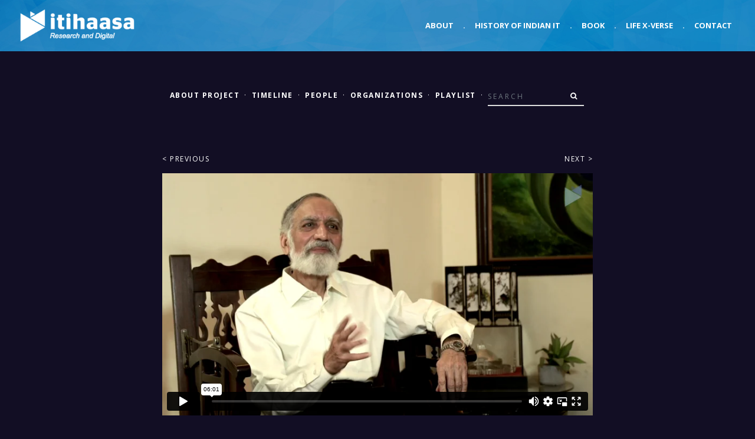

--- FILE ---
content_type: text/html; charset=UTF-8
request_url: https://itihaasa.com/describe/sartefact/001_001_0344?term=NASSCOM
body_size: 3609
content:
<!DOCTYPE html>
<html lang="en">
<head>
    <!-- Google Analytics
    –––––––––––––––––––––––––––––––––––––––––––––––––– -->
    <!-- Global site tag (gtag.js) - Google Analytics -->
    <script async src="https://www.googletagmanager.com/gtag/js?id=UA-132691921-1"></script>
    <script>
      window.dataLayer = window.dataLayer || [];
      function gtag(){dataLayer.push(arguments);}
      gtag('js', new Date());

      gtag('config', 'UA-132691921-1');
    </script>

    <!-- Basic Page Needs
    –––––––––––––––––––––––––––––––––––––––––––––––––– -->
    <meta charset="utf-8">
    <title>Itihaasa</title>
    <meta name="description" content="">
    <meta name="author" content="">

    <!-- Mobile Specific Metas
    –––––––––––––––––––––––––––––––––––––––––––––––––– -->
    <meta name="viewport" content="width=device-width, initial-scale=1">

    <!-- FONT
    –––––––––––––––––––––––––––––––––––––––––––––––––– -->
    <link rel="stylesheet" id="royal_enqueue_Lato-css" href="https://fonts.googleapis.com/css?family=Lato%3A100%2C200%2C300%2C400%2C500%2C600%2C700%2C800%2C900&amp;ver=1.0.0" type="text/css" media="all">
    <link href="https://fonts.googleapis.com/css?family=Open+Sans:300,400italic,400,600,700" rel="stylesheet" type="text/css">
    <link href="https://fonts.googleapis.com/css?family=Raleway:100,400,300,600" rel="stylesheet" type="text/css">

 
    <!-- CSS
    –––––––––––––––––––––––––––––––––––––––––––––––––– -->
    <link rel="stylesheet" href="https://itihaasa.com/public/css/normalize.css">

    <!-- <link rel="stylesheet" href="css/skeleton.css"> -->

    <!-- Bootstrap core CSS -->
    <link rel="stylesheet" href="https://stackpath.bootstrapcdn.com/bootstrap/4.5.2/css/bootstrap.min.css" integrity="sha384-JcKb8q3iqJ61gNV9KGb8thSsNjpSL0n8PARn9HuZOnIxN0hoP+VmmDGMN5t9UJ0Z" crossorigin="anonymous">

    <!-- CSS
    –––––––––––––––––––––––––––––––––––––––––––––––––– -->
    <link rel="stylesheet" href="https://maxcdn.bootstrapcdn.com/font-awesome/4.7.0/css/font-awesome.min.css">
    <!-- Custom styles for this template -->
    <link href="https://itihaasa.com/public/css/style.css?v=1.2" rel="stylesheet">
    <link href="https://itihaasa.com/public/css/navbar.css" rel="stylesheet">
    <link href="https://itihaasa.com/public/css/carousel.css?v=1.3" rel="stylesheet">

    <!-- <link rel="stylesheet" href="https://itihaasa.com/public/css/navbar.css"> -->
    <link rel="stylesheet" href="https://itihaasa.com/public/css/page.css?v=1.3">
    <link rel="stylesheet" href="https://itihaasa.com/public/css/archive.css">
    <link rel="stylesheet" href="https://itihaasa.com/public/css/general.css">
    <link rel="stylesheet" href="https://itihaasa.com/public/css/flat.css">
    <link rel="stylesheet" href="https://itihaasa.com/public/css/form.css">
    <link rel="stylesheet" href="https://itihaasa.com/public/css/aux.css">
    <link rel="stylesheet" href="https://itihaasa.com/public/css/social.css">
    <link rel="stylesheet" href="https://itihaasa.com/public/css/viewer.css">
    <script type="text/javascript">var base_url = "https://itihaasa.com/";</script>

    <script src="https://ajax.googleapis.com/ajax/libs/jquery/3.5.1/jquery.min.js"></script>
    <script src="https://cdn.jsdelivr.net/npm/popper.js@1.16.1/dist/umd/popper.min.js" integrity="sha384-9/reFTGAW83EW2RDu2S0VKaIzap3H66lZH81PoYlFhbGU+6BZp6G7niu735Sk7lN" crossorigin="anonymous"></script>
    <script src="https://stackpath.bootstrapcdn.com/bootstrap/4.5.2/js/bootstrap.min.js" integrity="sha384-B4gt1jrGC7Jh4AgTPSdUtOBvfO8shuf57BaghqFfPlYxofvL8/KUEfYiJOMMV+rV" crossorigin="anonymous"></script>
    <script src="https://cdnjs.cloudflare.com/ajax/libs/masonry/3.1.5/masonry.pkgd.min.js" async></script>
    <script type="text/javascript" src="https://itihaasa.com/public/js/imagesloaded.pkgd.min.js"></script>    
    <script type="text/javascript" src="https://itihaasa.com/public/js/common.js" async></script>
    <!-- Favicon
    –––––––––––––––––––––––––––––––––––––––––––––––––– -->
    <link rel="icon" type="image/png" href="https://itihaasa.com/public/images/favicon.png?v=1.1">
</head>
<body>
    <!-- Navigation
    –––––––––––––––––––––––––––––––––––––––––––––––––– -->
    <header>
        <nav class="navbar navbar-expand-md fixed-top">
            <div class="container-fluid">  
                <a class="navbar-brand" href="https://itihaasa.com/"><img class="img-fluid" src="https://itihaasa.com/public//images/itihaasa-digital.png" alt="itihaasa logo" /></a>
                <button class="custom-toggler navbar-toggler" type="button" data-toggle="collapse" data-target="#navbarCollapse" aria-controls="navbarCollapse" aria-expanded="false" aria-label="Toggle navigation">
                    <span class="navbar-toggler-icon"></span>
                </button>
                <div class="collapse navbar-collapse" id="navbarCollapse">
                    <ul class="navbar-nav ml-auto">
                        <li class="nav-item active">
                            <a class="nav-link" href="https://itihaasa.com/">About</a>
                        </li>
                        <li class="nav-item d-none d-md-block">
                            <a class="nav-link" href="#">.</a>
                        </li>
                        <li class="nav-item">
                            <a class="nav-link" href="https://itihaasa.com/History">History of Indian IT</a>
                        </li>                        
                        <li class="nav-item d-none d-md-block">
                            <a class="nav-link" href="#">.</a>
                        </li>
                        <li class="nav-item">
                            <a class="nav-link" href="https://itihaasa.com/Book">Book</a>
                        </li>                        
                        <li class="nav-item d-none d-md-block">
                            <a class="nav-link" href="#">.</a>
                        </li>                        
                        <li class="nav-item">
                            <a class="nav-link" href="https://itihaasa.com/Life_X-verse">Life X-verse</a>
                        </li>                        
                        <li class="nav-item d-none d-md-block">
                            <a class="nav-link" href="#">.</a>
                        </li>
                        <li class="nav-item">
                            <a class="nav-link" href="mailto:info@itihaasa.com">Contact</a>
                        </li>
                    </ul>
                </div>
            </div>
        </nav>
    </header>
    <!-- End Navigation
    –––––––––––––––––––––––––––––––––––––––––––––––––– -->
<style>
    body{
        background-color: #120E24;
    }
</style>

<div class="container">
    <div class="row first-row">
        <!-- Column 1 -->
        <div class="col-md-12 text-center">
            <ul class="sub-nav nav justify-content-center mb-4">
                <li class="nav-item inline-list"><a href="https://itihaasa.com/History"><strong>About Project</strong></a></li>
                <li class="text-white"><a>·</a></li>
                <li class="nav-item"><a href="https://itihaasa.com/listing/timeline"><strong>Timeline</strong></a></li>
                <li class="text-white"><a>·</a></li>
                <li class="nav-item"><a href="https://itihaasa.com/listing/people"><strong>People</strong></a></li>
                <li class="text-white"><a>·</a></li>
                <li class="nav-item"><a href="https://itihaasa.com/listing/organizations"><strong>Organizations</strong></a></li>
                <li class="text-white"><a>·</a></li>
                <li class="nav-item"><a href="https://itihaasa.com/listing/playlist"><strong>Playlist</strong></a></li>
                <li class="text-white"><a>·</a></li>
                <li class="nav-item" id="searchForm">
                    <form class="form-inline navbar-form" role="search" action="https://itihaasa.com/search/field/" method="get">
                        <div class="input-group add-on">
                            <input type="text" class="form-control" placeholder="Search" name="term" id="term">
                            <input type="hidden" class="form-control" placeholder="FromSearchForm" name="sf" id="sf" value="1">
                            <div class="input-group-btn input-group-append">
                                <button class="btn btn-default" type="submit"><i class="fa fa-search"></i></button>
                            </div>
                        </div>
                    </form>
				</li>           
            </ul>
        </div>
    </div>
</div>


<script>
$(document).ready(function(){

    var bgColor = $('.albumTitle').css('background-color');
    var fgColor = $('.albumTitle span').css('color');

    $('.albumTitle span').css('color', bgColor);
    $('.albumTitle').css('background-color', fgColor);

    // Triggering a click event on page which has to be opened
    $('.toc a').on('click', function(e){

        var imageID = $(this).attr('data-href');
        $('#' + imageID).trigger('click');
    });
});
</script>

<div class="container" style="background-color: #120E24;">
    <div class="row gap-above-med justify-content-around" id="relatedposts">
        <div class="col-sm-12 col-md-10 col-lg-8">
            <ul class="pager">
                 
                <li class="previous"><a href="https://itihaasa.com/describe/sartefact/001_001_0648?term=NASSCOM">&lt; Previous</a></li>
                                 
                <li class="next"><a href="https://itihaasa.com/describe/sartefact/001_001_1151?term=NASSCOM">Next &gt;</a></li>
                            </ul>
            <div id="viewletterimages" class="letter_thumbnails">
                <div class="embed-responsive embed-responsive-16by9"><iframe src="https://player.vimeo.com/video/156940016" class="w-100 artvideoheight" frameborder="0" allow="autoplay; fullscreen" allowfullscreen></iframe></div>            </div>
        </div>            
        <div class="col-sm-12 col-md-10 col-lg-8 mt-4">
            <div class="image-desc-full">
                <!-- <div class="albumTitle Multimedia File"><span class="head">Multimedia File</span></div> -->
                <ul class="list-unstyled">
                <li><span class="talktitle">NASSCOM's Skill Development Programs</span><br /><span class="interviewee">Kiran Karnik</span></li><li><span class="peoplekey">people</span><br /><span class="image-desc-meta"></span></li><li><span class="placeskey">places</span><br /><span class="image-desc-meta"> <span class="ovalshape"><a href="https://itihaasa.com/search/field/?term=Israel">Israel</a></span> <span class="ovalshape"><a href="https://itihaasa.com/search/field/?term=Korea">Korea</a></span> <span class="ovalshape"><a href="https://itihaasa.com/search/field/?term=USA">USA</a></span></span></li><li><span class="orgkey">organisations</span><br /><span class="image-desc-meta"> <span class="ovalshape"><a href="https://itihaasa.com/search/field/?term=Government+of+India">Government of India</a></span> <span class="ovalshape"><a href="https://itihaasa.com/search/field/?term=NASSCOM">NASSCOM</a></span> <span class="ovalshape"><a href="https://itihaasa.com/search/field/?term=National+Association+of+Software+and+Services+Companies">National Association of Software and Services Companies</a></span> <span class="ovalshape"><a href="https://itihaasa.com/search/field/?term=UGC">UGC</a></span> <span class="ovalshape"><a href="https://itihaasa.com/search/field/?term=University+Grants+Commission">University Grants Commission</a></span></span></li><li><span class="yearkey">year:</span><br /><span class="image-desc-meta"> <span class="ovalshape"><a href="https://itihaasa.com/listing%2Fartefacts%2FMultimedia+File%3FreferenceYear%3D2005">2005</a></span> <span class="ovalshape"><a href="https://itihaasa.com/listing%2Fartefacts%2FMultimedia+File%3FreferenceYear%3D2006">2006</a></span> <span class="ovalshape"><a href="https://itihaasa.com/listing%2Fartefacts%2FMultimedia+File%3FreferenceYear%3D2007">2007</a></span> <span class="ovalshape"><a href="https://itihaasa.com/listing%2Fartefacts%2FMultimedia+File%3FreferenceYear%3D2008">2008</a></span> <span class="ovalshape"><a href="https://itihaasa.com/listing%2Fartefacts%2FMultimedia+File%3FreferenceYear%3D2009">2009</a></span></span></li><li><span class="techtermskey">TECHNICAL AND OTHER TERMS</span><br /><span class="image-desc-meta"> <span class="ovalshape"><a href="https://itihaasa.com/search/field/?term=Finishing school">Finishing school</a></span> <span class="ovalshape"><a href="https://itihaasa.com/search/field/?term=IC">IC</a></span> <span class="ovalshape"><a href="https://itihaasa.com/search/field/?term=Integrated Circuit">Integrated Circuit</a></span> <span class="ovalshape"><a href="https://itihaasa.com/search/field/?term=Soft skills">Soft skills</a></span> <span class="ovalshape"><a href="https://itihaasa.com/search/field/?term=System design">System design</a></span> <span class="ovalshape"><a href="https://itihaasa.com/search/field/?term=Technical skill">Technical skill</a></span> <span class="ovalshape"><a href="https://itihaasa.com/search/field/?term=Transistors">Transistors</a></span> <span class="ovalshape"><a href="https://itihaasa.com/search/field/?term=Vacuum tube">Vacuum tube</a></span></span></li>                                </ul>
            </div>
        </div>
    </div>
</div>
<div id="loader-icon">
    <i class="fa fa-spinner fa-pulse fa-3x fa-fw"></i><br />
    Loading more items
</div>
<script>
    var referenceYear = "2005";
    var url = base_url + encodeURI('listing/related/Multimedia File?referenceYear=').replace('%20','+') + referenceYear;
    getRelatedContent(url, referenceYear);
</script>
<script type="text/javascript" src="https://itihaasa.com/public/js/viewer.js"></script>
    <!-- Footer -->
    <footer class="footer">
        <div class="container-fluid"><!-- container -->
            <div class="row"><!-- row -->
                <div class="col-lg-12">
                    <p class="copy-text text-center">
                        <span class="text-muted">No image available from this site may be used for commercial purposes without written permission from Itihaasa.</span>
                    </p>
                </div>
            </div><!-- row end -->
        </div><!-- container end -->
    </footer>

    <!-- End Main page layout
    –––––––––––––––––––––––––––––––––––––––––––––––––– -->

    <script type="text/javascript" src="https://itihaasa.com/public/js/common.js" async></script>
   
</body>
</html>


--- FILE ---
content_type: text/html; charset=UTF-8
request_url: https://player.vimeo.com/video/156940016
body_size: 6798
content:
<!DOCTYPE html>
<html lang="en">
<head>
  <meta charset="utf-8">
  <meta name="viewport" content="width=device-width,initial-scale=1,user-scalable=yes">
  
  <link rel="canonical" href="https://player.vimeo.com/video/156940016">
  <meta name="googlebot" content="noindex,indexifembedded">
  
  
  <title>NASSCOM&#39;s Skill Development Programs on Vimeo</title>
  <style>
      body, html, .player, .fallback {
          overflow: hidden;
          width: 100%;
          height: 100%;
          margin: 0;
          padding: 0;
      }
      .fallback {
          
              background-color: transparent;
          
      }
      .player.loading { opacity: 0; }
      .fallback iframe {
          position: fixed;
          left: 0;
          top: 0;
          width: 100%;
          height: 100%;
      }
  </style>
  <link rel="modulepreload" href="https://f.vimeocdn.com/p/4.46.25/js/player.module.js" crossorigin="anonymous">
  <link rel="modulepreload" href="https://f.vimeocdn.com/p/4.46.25/js/vendor.module.js" crossorigin="anonymous">
  <link rel="preload" href="https://f.vimeocdn.com/p/4.46.25/css/player.css" as="style">
</head>

<body>


<div class="vp-placeholder">
    <style>
        .vp-placeholder,
        .vp-placeholder-thumb,
        .vp-placeholder-thumb::before,
        .vp-placeholder-thumb::after {
            position: absolute;
            top: 0;
            bottom: 0;
            left: 0;
            right: 0;
        }
        .vp-placeholder {
            visibility: hidden;
            width: 100%;
            max-height: 100%;
            height: calc(1080 / 1920 * 100vw);
            max-width: calc(1920 / 1080 * 100vh);
            margin: auto;
        }
        .vp-placeholder-carousel {
            display: none;
            background-color: #000;
            position: absolute;
            left: 0;
            right: 0;
            bottom: -60px;
            height: 60px;
        }
    </style>

    

    
        <style>
            .vp-placeholder-thumb {
                overflow: hidden;
                width: 100%;
                max-height: 100%;
                margin: auto;
            }
            .vp-placeholder-thumb::before,
            .vp-placeholder-thumb::after {
                content: "";
                display: block;
                filter: blur(7px);
                margin: 0;
                background: url(https://i.vimeocdn.com/video/558091367-5f792919346002bd6afdb6829819e394a6a941ba186d30424d18099bd708b86f-d?mw=80&q=85) 50% 50% / contain no-repeat;
            }
            .vp-placeholder-thumb::before {
                 
                margin: -30px;
            }
        </style>
    

    <div class="vp-placeholder-thumb"></div>
    <div class="vp-placeholder-carousel"></div>
    <script>function placeholderInit(t,h,d,s,n,o){var i=t.querySelector(".vp-placeholder"),v=t.querySelector(".vp-placeholder-thumb");if(h){var p=function(){try{return window.self!==window.top}catch(a){return!0}}(),w=200,y=415,r=60;if(!p&&window.innerWidth>=w&&window.innerWidth<y){i.style.bottom=r+"px",i.style.maxHeight="calc(100vh - "+r+"px)",i.style.maxWidth="calc("+n+" / "+o+" * (100vh - "+r+"px))";var f=t.querySelector(".vp-placeholder-carousel");f.style.display="block"}}if(d){var e=new Image;e.onload=function(){var a=n/o,c=e.width/e.height;if(c<=.95*a||c>=1.05*a){var l=i.getBoundingClientRect(),g=l.right-l.left,b=l.bottom-l.top,m=window.innerWidth/g*100,x=window.innerHeight/b*100;v.style.height="calc("+e.height+" / "+e.width+" * "+m+"vw)",v.style.maxWidth="calc("+e.width+" / "+e.height+" * "+x+"vh)"}i.style.visibility="visible"},e.src=s}else i.style.visibility="visible"}
</script>
    <script>placeholderInit(document,  false ,  true , "https://i.vimeocdn.com/video/558091367-5f792919346002bd6afdb6829819e394a6a941ba186d30424d18099bd708b86f-d?mw=80\u0026q=85",  1920 ,  1080 );</script>
</div>

<div id="player" class="player"></div>
<script>window.playerConfig = {"cdn_url":"https://f.vimeocdn.com","vimeo_api_url":"api.vimeo.com","request":{"files":{"dash":{"cdns":{"akfire_interconnect_quic":{"avc_url":"https://vod-adaptive-ak.vimeocdn.com/exp=1769599461~acl=%2F3df5f108-5434-4d51-9b09-6eed9e0feb3f%2Fpsid%3D9a228d11e19e22d6d3374e03a47afbdbe1aee000d8c9b7aeb56161c8444876e9%2F%2A~hmac=43d68c26f1a06e5de5a4575068a426d9412081ad6682603087f63263069572be/3df5f108-5434-4d51-9b09-6eed9e0feb3f/psid=9a228d11e19e22d6d3374e03a47afbdbe1aee000d8c9b7aeb56161c8444876e9/v2/playlist/av/primary/playlist.json?omit=av1-hevc\u0026pathsig=8c953e4f~vZr9Xe9JAGVRBcvn1WBOvGgvO8n12p_JvYvvWq_lCpw\u0026r=dXM%3D\u0026rh=Itsik","origin":"gcs","url":"https://vod-adaptive-ak.vimeocdn.com/exp=1769599461~acl=%2F3df5f108-5434-4d51-9b09-6eed9e0feb3f%2Fpsid%3D9a228d11e19e22d6d3374e03a47afbdbe1aee000d8c9b7aeb56161c8444876e9%2F%2A~hmac=43d68c26f1a06e5de5a4575068a426d9412081ad6682603087f63263069572be/3df5f108-5434-4d51-9b09-6eed9e0feb3f/psid=9a228d11e19e22d6d3374e03a47afbdbe1aee000d8c9b7aeb56161c8444876e9/v2/playlist/av/primary/playlist.json?pathsig=8c953e4f~vZr9Xe9JAGVRBcvn1WBOvGgvO8n12p_JvYvvWq_lCpw\u0026r=dXM%3D\u0026rh=Itsik"},"fastly_skyfire":{"avc_url":"https://skyfire.vimeocdn.com/1769599461-0xe5342f6cf6a392a18d8827ba1ce9388def2ccdd5/3df5f108-5434-4d51-9b09-6eed9e0feb3f/psid=9a228d11e19e22d6d3374e03a47afbdbe1aee000d8c9b7aeb56161c8444876e9/v2/playlist/av/primary/playlist.json?omit=av1-hevc\u0026pathsig=8c953e4f~vZr9Xe9JAGVRBcvn1WBOvGgvO8n12p_JvYvvWq_lCpw\u0026r=dXM%3D\u0026rh=Itsik","origin":"gcs","url":"https://skyfire.vimeocdn.com/1769599461-0xe5342f6cf6a392a18d8827ba1ce9388def2ccdd5/3df5f108-5434-4d51-9b09-6eed9e0feb3f/psid=9a228d11e19e22d6d3374e03a47afbdbe1aee000d8c9b7aeb56161c8444876e9/v2/playlist/av/primary/playlist.json?pathsig=8c953e4f~vZr9Xe9JAGVRBcvn1WBOvGgvO8n12p_JvYvvWq_lCpw\u0026r=dXM%3D\u0026rh=Itsik"}},"default_cdn":"akfire_interconnect_quic","separate_av":true,"streams":[{"profile":"119","id":"2a5fdab9-8cfc-4f74-a80c-52c8a048189c","fps":25,"quality":"1080p"},{"profile":"165","id":"3e9cea4f-afbc-47bc-96d2-8efc824d2ee5","fps":25,"quality":"540p"},{"profile":"164","id":"d0c10b5a-a321-4733-9c09-76917063edb2","fps":25,"quality":"360p"},{"profile":"113","id":"dbe9fb27-a71f-45d3-bd8e-ed139f447581","fps":25,"quality":"720p"}],"streams_avc":[{"profile":"164","id":"d0c10b5a-a321-4733-9c09-76917063edb2","fps":25,"quality":"360p"},{"profile":"113","id":"dbe9fb27-a71f-45d3-bd8e-ed139f447581","fps":25,"quality":"720p"},{"profile":"119","id":"2a5fdab9-8cfc-4f74-a80c-52c8a048189c","fps":25,"quality":"1080p"},{"profile":"165","id":"3e9cea4f-afbc-47bc-96d2-8efc824d2ee5","fps":25,"quality":"540p"}]},"hls":{"cdns":{"akfire_interconnect_quic":{"avc_url":"https://vod-adaptive-ak.vimeocdn.com/exp=1769599461~acl=%2F3df5f108-5434-4d51-9b09-6eed9e0feb3f%2Fpsid%3D9a228d11e19e22d6d3374e03a47afbdbe1aee000d8c9b7aeb56161c8444876e9%2F%2A~hmac=43d68c26f1a06e5de5a4575068a426d9412081ad6682603087f63263069572be/3df5f108-5434-4d51-9b09-6eed9e0feb3f/psid=9a228d11e19e22d6d3374e03a47afbdbe1aee000d8c9b7aeb56161c8444876e9/v2/playlist/av/primary/playlist.m3u8?omit=av1-hevc-opus\u0026pathsig=8c953e4f~wgObI-j0rRsTC0Pg5XnyiKOughPxRRsqzbOr3hH6a2I\u0026r=dXM%3D\u0026rh=Itsik\u0026sf=fmp4","origin":"gcs","url":"https://vod-adaptive-ak.vimeocdn.com/exp=1769599461~acl=%2F3df5f108-5434-4d51-9b09-6eed9e0feb3f%2Fpsid%3D9a228d11e19e22d6d3374e03a47afbdbe1aee000d8c9b7aeb56161c8444876e9%2F%2A~hmac=43d68c26f1a06e5de5a4575068a426d9412081ad6682603087f63263069572be/3df5f108-5434-4d51-9b09-6eed9e0feb3f/psid=9a228d11e19e22d6d3374e03a47afbdbe1aee000d8c9b7aeb56161c8444876e9/v2/playlist/av/primary/playlist.m3u8?omit=opus\u0026pathsig=8c953e4f~wgObI-j0rRsTC0Pg5XnyiKOughPxRRsqzbOr3hH6a2I\u0026r=dXM%3D\u0026rh=Itsik\u0026sf=fmp4"},"fastly_skyfire":{"avc_url":"https://skyfire.vimeocdn.com/1769599461-0xe5342f6cf6a392a18d8827ba1ce9388def2ccdd5/3df5f108-5434-4d51-9b09-6eed9e0feb3f/psid=9a228d11e19e22d6d3374e03a47afbdbe1aee000d8c9b7aeb56161c8444876e9/v2/playlist/av/primary/playlist.m3u8?omit=av1-hevc-opus\u0026pathsig=8c953e4f~wgObI-j0rRsTC0Pg5XnyiKOughPxRRsqzbOr3hH6a2I\u0026r=dXM%3D\u0026rh=Itsik\u0026sf=fmp4","origin":"gcs","url":"https://skyfire.vimeocdn.com/1769599461-0xe5342f6cf6a392a18d8827ba1ce9388def2ccdd5/3df5f108-5434-4d51-9b09-6eed9e0feb3f/psid=9a228d11e19e22d6d3374e03a47afbdbe1aee000d8c9b7aeb56161c8444876e9/v2/playlist/av/primary/playlist.m3u8?omit=opus\u0026pathsig=8c953e4f~wgObI-j0rRsTC0Pg5XnyiKOughPxRRsqzbOr3hH6a2I\u0026r=dXM%3D\u0026rh=Itsik\u0026sf=fmp4"}},"default_cdn":"akfire_interconnect_quic","separate_av":true},"progressive":[{"profile":"119","width":1920,"height":1080,"mime":"video/mp4","fps":25,"url":"https://vod-progressive-ak.vimeocdn.com/exp=1769599461~acl=%2Fvimeo-transcode-storage-prod-us-east1-h264-1080p%2F01%2F1388%2F6%2F156940016%2F488313027.mp4~hmac=0d79f9b51d6a40d41e78d56a0bd4044992ae191f21678283e0b53a584f4cc84e/vimeo-transcode-storage-prod-us-east1-h264-1080p/01/1388/6/156940016/488313027.mp4","cdn":"akamai_interconnect","quality":"1080p","id":"2a5fdab9-8cfc-4f74-a80c-52c8a048189c","origin":"gcs"},{"profile":"165","width":960,"height":540,"mime":"video/mp4","fps":25,"url":"https://vod-progressive-ak.vimeocdn.com/exp=1769599461~acl=%2Fvimeo-transcode-storage-prod-us-central1-h264-540p%2F01%2F1388%2F6%2F156940016%2F488313025.mp4~hmac=131b2e233b75c67c79f6faf604711c95cf44d7e2cc44ee0b2c7aabc118e77247/vimeo-transcode-storage-prod-us-central1-h264-540p/01/1388/6/156940016/488313025.mp4","cdn":"akamai_interconnect","quality":"540p","id":"3e9cea4f-afbc-47bc-96d2-8efc824d2ee5","origin":"gcs"},{"profile":"164","width":640,"height":360,"mime":"video/mp4","fps":25,"url":"https://vod-progressive-ak.vimeocdn.com/exp=1769599461~acl=%2Fvimeo-transcode-storage-prod-us-east1-h264-360p%2F01%2F1388%2F6%2F156940016%2F488313023.mp4~hmac=0a8d1019fed93eea57c17fc66f186406c53f90e6e446ad5a8134f1de1978d6b9/vimeo-transcode-storage-prod-us-east1-h264-360p/01/1388/6/156940016/488313023.mp4","cdn":"akamai_interconnect","quality":"360p","id":"d0c10b5a-a321-4733-9c09-76917063edb2","origin":"gcs"},{"profile":"113","width":1280,"height":720,"mime":"video/mp4","fps":25,"url":"https://vod-progressive-ak.vimeocdn.com/exp=1769599461~acl=%2Fvimeo-transcode-storage-prod-us-west1-h264-720p%2F01%2F1388%2F6%2F156940016%2F488313020.mp4~hmac=be16a9985cefc4f907af6a09efb35db05db77440dc1d22acd624a68942c15a7d/vimeo-transcode-storage-prod-us-west1-h264-720p/01/1388/6/156940016/488313020.mp4","cdn":"akamai_interconnect","quality":"720p","id":"dbe9fb27-a71f-45d3-bd8e-ed139f447581","origin":"gcs"}]},"file_codecs":{"av1":[],"avc":["d0c10b5a-a321-4733-9c09-76917063edb2","dbe9fb27-a71f-45d3-bd8e-ed139f447581","2a5fdab9-8cfc-4f74-a80c-52c8a048189c","3e9cea4f-afbc-47bc-96d2-8efc824d2ee5"],"hevc":{"dvh1":[],"hdr":[],"sdr":[]}},"lang":"en","referrer":"https://itihaasa.com/describe/sartefact/001_001_0344?term=NASSCOM","cookie_domain":".vimeo.com","signature":"d41402ccf5ab7ad45c8fdd46c133069a","timestamp":1769595861,"expires":3600,"thumb_preview":{"url":"https://videoapi-sprites.vimeocdn.com/video-sprites/image/b237bd4b-320c-4e3a-9837-dc13ce1ed83f.0.jpeg?ClientID=sulu\u0026Expires=1769599461\u0026Signature=8936dfe5d61e32d3224467ec713968b5750b3c17","height":2880,"width":4260,"frame_height":240,"frame_width":426,"columns":10,"frames":120},"currency":"USD","session":"a46e84429ce73c62c31ecc8cff1e55592be6fc531769595861","cookie":{"volume":1,"quality":null,"hd":0,"captions":null,"transcript":null,"captions_styles":{"color":null,"fontSize":null,"fontFamily":null,"fontOpacity":null,"bgOpacity":null,"windowColor":null,"windowOpacity":null,"bgColor":null,"edgeStyle":null},"audio_language":null,"audio_kind":null,"qoe_survey_vote":0},"build":{"backend":"31e9776","js":"4.46.25"},"urls":{"js":"https://f.vimeocdn.com/p/4.46.25/js/player.js","js_base":"https://f.vimeocdn.com/p/4.46.25/js","js_module":"https://f.vimeocdn.com/p/4.46.25/js/player.module.js","js_vendor_module":"https://f.vimeocdn.com/p/4.46.25/js/vendor.module.js","locales_js":{"de-DE":"https://f.vimeocdn.com/p/4.46.25/js/player.de-DE.js","en":"https://f.vimeocdn.com/p/4.46.25/js/player.js","es":"https://f.vimeocdn.com/p/4.46.25/js/player.es.js","fr-FR":"https://f.vimeocdn.com/p/4.46.25/js/player.fr-FR.js","ja-JP":"https://f.vimeocdn.com/p/4.46.25/js/player.ja-JP.js","ko-KR":"https://f.vimeocdn.com/p/4.46.25/js/player.ko-KR.js","pt-BR":"https://f.vimeocdn.com/p/4.46.25/js/player.pt-BR.js","zh-CN":"https://f.vimeocdn.com/p/4.46.25/js/player.zh-CN.js"},"ambisonics_js":"https://f.vimeocdn.com/p/external/ambisonics.min.js","barebone_js":"https://f.vimeocdn.com/p/4.46.25/js/barebone.js","chromeless_js":"https://f.vimeocdn.com/p/4.46.25/js/chromeless.js","three_js":"https://f.vimeocdn.com/p/external/three.rvimeo.min.js","vuid_js":"https://f.vimeocdn.com/js_opt/modules/utils/vuid.min.js","hive_sdk":"https://f.vimeocdn.com/p/external/hive-sdk.js","hive_interceptor":"https://f.vimeocdn.com/p/external/hive-interceptor.js","proxy":"https://player.vimeo.com/static/proxy.html","css":"https://f.vimeocdn.com/p/4.46.25/css/player.css","chromeless_css":"https://f.vimeocdn.com/p/4.46.25/css/chromeless.css","fresnel":"https://arclight.vimeo.com/add/player-stats","player_telemetry_url":"https://arclight.vimeo.com/player-events","telemetry_base":"https://lensflare.vimeo.com"},"flags":{"plays":1,"dnt":0,"autohide_controls":0,"preload_video":"metadata_on_hover","qoe_survey_forced":0,"ai_widget":0,"ecdn_delta_updates":0,"disable_mms":0,"check_clip_skipping_forward":0},"country":"US","client":{"ip":"18.226.4.11"},"ab_tests":{"cross_origin_texttracks":{"group":"variant","track":false,"data":null}},"atid":"2955807097.1769595861","ai_widget_signature":"611ace8f570ca7386ed555062a475f3c74b48fd2185dbb5a30cf78912622c74d_1769599461","config_refresh_url":"https://player.vimeo.com/video/156940016/config/request?atid=2955807097.1769595861\u0026expires=3600\u0026referrer=https%3A%2F%2Fitihaasa.com%2Fdescribe%2Fsartefact%2F001_001_0344%3Fterm%3DNASSCOM\u0026session=a46e84429ce73c62c31ecc8cff1e55592be6fc531769595861\u0026signature=d41402ccf5ab7ad45c8fdd46c133069a\u0026time=1769595861\u0026v=1"},"player_url":"player.vimeo.com","video":{"id":156940016,"title":"NASSCOM's Skill Development Programs","width":1920,"height":1080,"duration":361,"url":"","share_url":"https://vimeo.com/156940016","embed_code":"\u003ciframe title=\"vimeo-player\" src=\"https://player.vimeo.com/video/156940016?h=a5cb8bb02e\" width=\"640\" height=\"360\" frameborder=\"0\" referrerpolicy=\"strict-origin-when-cross-origin\" allow=\"autoplay; fullscreen; picture-in-picture; clipboard-write; encrypted-media; web-share\"   allowfullscreen\u003e\u003c/iframe\u003e","default_to_hd":0,"privacy":"disable","embed_permission":"whitelist","thumbnail_url":"https://i.vimeocdn.com/video/558091367-5f792919346002bd6afdb6829819e394a6a941ba186d30424d18099bd708b86f-d","owner":{"id":48069321,"name":"ITIHAASA","img":"https://i.vimeocdn.com/portrait/11288763_60x60?sig=b1ed2e7d3f4762cd24526feec249cb30b682110ca3c17f1e3ef327755d45ae16\u0026v=1\u0026region=us","img_2x":"https://i.vimeocdn.com/portrait/11288763_60x60?sig=b1ed2e7d3f4762cd24526feec249cb30b682110ca3c17f1e3ef327755d45ae16\u0026v=1\u0026region=us","url":"https://vimeo.com/user48069321","account_type":"pro"},"spatial":0,"live_event":null,"version":{"current":null,"available":[{"id":579922570,"file_id":488312800,"is_current":true}]},"unlisted_hash":null,"rating":{"id":3},"fps":25,"bypass_token":"eyJ0eXAiOiJKV1QiLCJhbGciOiJIUzI1NiJ9.eyJjbGlwX2lkIjoxNTY5NDAwMTYsImV4cCI6MTc2OTU5OTUwMH0.qgfm5t76HpyOTCS_v8LahAsu5k85z_LLStDymz1cb8U","channel_layout":"stereo","ai":0,"locale":""},"user":{"id":0,"team_id":0,"team_origin_user_id":0,"account_type":"none","liked":0,"watch_later":0,"owner":0,"mod":0,"logged_in":0,"private_mode_enabled":0,"vimeo_api_client_token":"eyJhbGciOiJIUzI1NiIsInR5cCI6IkpXVCJ9.eyJzZXNzaW9uX2lkIjoiYTQ2ZTg0NDI5Y2U3M2M2MmMzMWVjYzhjZmYxZTU1NTkyYmU2ZmM1MzE3Njk1OTU4NjEiLCJleHAiOjE3Njk1OTk0NjEsImFwcF9pZCI6MTE4MzU5LCJzY29wZXMiOiJwdWJsaWMgc3RhdHMifQ.PYMP6YIOZ8FEs-Dio3Spd8RboFQjxgJtxwjg6xBsO28"},"view":1,"vimeo_url":"vimeo.com","embed":{"audio_track":"","autoplay":0,"autopause":1,"dnt":0,"editor":0,"keyboard":1,"log_plays":1,"loop":0,"muted":0,"on_site":0,"texttrack":"","transparent":1,"outro":"beginning","playsinline":1,"quality":null,"player_id":"","api":null,"app_id":"","color":"00adef","color_one":"000000","color_two":"00adef","color_three":"ffffff","color_four":"000000","context":"embed.main","settings":{"auto_pip":1,"badge":0,"byline":0,"collections":0,"color":0,"force_color_one":0,"force_color_two":0,"force_color_three":0,"force_color_four":0,"embed":0,"fullscreen":1,"like":0,"logo":0,"playbar":1,"portrait":0,"pip":1,"share":0,"spatial_compass":0,"spatial_label":0,"speed":0,"title":0,"volume":1,"watch_later":0,"watch_full_video":1,"controls":1,"airplay":1,"audio_tracks":1,"chapters":1,"chromecast":1,"cc":1,"transcript":1,"quality":1,"play_button_position":0,"ask_ai":0,"skipping_forward":1,"debug_payload_collection_policy":"default"},"create_interactive":{"has_create_interactive":false,"viddata_url":""},"min_quality":null,"max_quality":null,"initial_quality":null,"prefer_mms":1}}</script>
<script>const fullscreenSupported="exitFullscreen"in document||"webkitExitFullscreen"in document||"webkitCancelFullScreen"in document||"mozCancelFullScreen"in document||"msExitFullscreen"in document||"webkitEnterFullScreen"in document.createElement("video");var isIE=checkIE(window.navigator.userAgent),incompatibleBrowser=!fullscreenSupported||isIE;window.noModuleLoading=!1,window.dynamicImportSupported=!1,window.cssLayersSupported=typeof CSSLayerBlockRule<"u",window.isInIFrame=function(){try{return window.self!==window.top}catch(e){return!0}}(),!window.isInIFrame&&/twitter/i.test(navigator.userAgent)&&window.playerConfig.video.url&&(window.location=window.playerConfig.video.url),window.playerConfig.request.lang&&document.documentElement.setAttribute("lang",window.playerConfig.request.lang),window.loadScript=function(e){var n=document.getElementsByTagName("script")[0];n&&n.parentNode?n.parentNode.insertBefore(e,n):document.head.appendChild(e)},window.loadVUID=function(){if(!window.playerConfig.request.flags.dnt&&!window.playerConfig.embed.dnt){window._vuid=[["pid",window.playerConfig.request.session]];var e=document.createElement("script");e.async=!0,e.src=window.playerConfig.request.urls.vuid_js,window.loadScript(e)}},window.loadCSS=function(e,n){var i={cssDone:!1,startTime:new Date().getTime(),link:e.createElement("link")};return i.link.rel="stylesheet",i.link.href=n,e.getElementsByTagName("head")[0].appendChild(i.link),i.link.onload=function(){i.cssDone=!0},i},window.loadLegacyJS=function(e,n){if(incompatibleBrowser){var i=e.querySelector(".vp-placeholder");i&&i.parentNode&&i.parentNode.removeChild(i);let a=`/video/${window.playerConfig.video.id}/fallback`;window.playerConfig.request.referrer&&(a+=`?referrer=${window.playerConfig.request.referrer}`),n.innerHTML=`<div class="fallback"><iframe title="unsupported message" src="${a}" frameborder="0"></iframe></div>`}else{n.className="player loading";var t=window.loadCSS(e,window.playerConfig.request.urls.css),r=e.createElement("script"),o=!1;r.src=window.playerConfig.request.urls.js,window.loadScript(r),r["onreadystatechange"in r?"onreadystatechange":"onload"]=function(){!o&&(!this.readyState||this.readyState==="loaded"||this.readyState==="complete")&&(o=!0,playerObject=new VimeoPlayer(n,window.playerConfig,t.cssDone||{link:t.link,startTime:t.startTime}))},window.loadVUID()}};function checkIE(e){e=e&&e.toLowerCase?e.toLowerCase():"";function n(r){return r=r.toLowerCase(),new RegExp(r).test(e);return browserRegEx}var i=n("msie")?parseFloat(e.replace(/^.*msie (\d+).*$/,"$1")):!1,t=n("trident")?parseFloat(e.replace(/^.*trident\/(\d+)\.(\d+).*$/,"$1.$2"))+4:!1;return i||t}
</script>
<script nomodule>
  window.noModuleLoading = true;
  var playerEl = document.getElementById('player');
  window.loadLegacyJS(document, playerEl);
</script>
<script type="module">try{import("").catch(()=>{})}catch(t){}window.dynamicImportSupported=!0;
</script>
<script type="module">if(!window.dynamicImportSupported||!window.cssLayersSupported){if(!window.noModuleLoading){window.noModuleLoading=!0;var playerEl=document.getElementById("player");window.loadLegacyJS(document,playerEl)}var moduleScriptLoader=document.getElementById("js-module-block");moduleScriptLoader&&moduleScriptLoader.parentElement.removeChild(moduleScriptLoader)}
</script>
<script type="module" id="js-module-block">if(!window.noModuleLoading&&window.dynamicImportSupported&&window.cssLayersSupported){const n=document.getElementById("player"),e=window.loadCSS(document,window.playerConfig.request.urls.css);import(window.playerConfig.request.urls.js_module).then(function(o){new o.VimeoPlayer(n,window.playerConfig,e.cssDone||{link:e.link,startTime:e.startTime}),window.loadVUID()}).catch(function(o){throw/TypeError:[A-z ]+import[A-z ]+module/gi.test(o)&&window.loadLegacyJS(document,n),o})}
</script>

<script type="application/ld+json">{"embedUrl":"https://player.vimeo.com/video/156940016?h=a5cb8bb02e","thumbnailUrl":"https://i.vimeocdn.com/video/558091367-5f792919346002bd6afdb6829819e394a6a941ba186d30424d18099bd708b86f-d?f=webp","name":"NASSCOM's Skill Development Programs","description":"NASSCOM's Skill Development Programs","duration":"PT361S","uploadDate":"2016-02-27T03:52:59-05:00","@context":"https://schema.org/","@type":"VideoObject"}</script>

</body>
</html>


--- FILE ---
content_type: text/css
request_url: https://itihaasa.com/public/css/navbar.css
body_size: 583
content:
nav.navbar{
	font-family: 'Open Sans', sans-serif;
	font-size: 13px;
	margin-bottom: 0;
	background-image: url("../images/banner.jpg"); 
	background-size:cover;
	background-color: #3877C6;
	border: none;
}

.custom-toggler.navbar-toggler { 
	border-color: #FFF; 
} 

.custom-toggler .navbar-toggler-icon { 
            background-image: url( 
"data:image/svg+xml;charset=utf8,%3Csvg viewBox='0 0 32 32' xmlns='http://www.w3.org/2000/svg'%3E%3Cpath stroke='rgba(255, 255, 255, 0.8)' stroke-width='2' stroke-linecap='round' stroke-miterlimit='10' d='M4 8h24M4 16h24M4 24h24'/%3E%3C/svg%3E"); 
}
        
.navbar-dark .navbar-nav .nav-link {
    color: rgba(255,255,255,1);
}

li.nav-item a.nav-link, li.nav-item a.nav-link:focus, li.nav-item a.nav-link:hover{
	color: #FFF !important;
	font-size: 13px;
	font-weight: bold;
	text-transform: uppercase;
	text-decoration: none !important;
}

.navbar-brand img{
	height: 3.8rem !important;
}
.navbar-brand {
    display: inline-block;
    padding-top: .3125rem;
    padding-bottom: .3125rem;
    margin-right: 0rem;
    font-size: 1.25rem;
    line-height: inherit;
    white-space: nowrap;
}


--- FILE ---
content_type: text/javascript
request_url: https://itihaasa.com/public/js/common.js
body_size: 2954
content:

$(document).ready(function() {

    var isWider = $( '.wider' );
    isWider.next( '.container' ).addClass( 'push-down' );

    if(isWider.length) {
        $( window ).scroll(function() {

            var tp = $( 'html' ).scrollTop();

            if(tp > 50) {

                $( '.navbar' ).removeClass( 'wider') ;
            }
            else if(tp < 50) {
        
                $( '.navbar' ).addClass( 'wider') ;
            }
        }); 
    }
    
    var hloc = window.location.href;
    if(hloc.match('#')){

        var jumpLoc = $( '#' + hloc.split("#")[1] ).offset().top - 105;

        $("html, body").animate({scrollTop: jumpLoc}, 1000);
    }

    $( '.navbar-nav li a').on('click', function(event){

        // event.preventDefault();

        var jumpLoc = $( '#' + $( this ).attr( "href" ).split('#')[1] ).offset().top - 105;

        $("html, body").animate({scrollTop: jumpLoc}, 1000);
    });

    $(".TOCtoggle").click(function(){

        var divID = "#toc-" + $(this).attr('data-name'); 
        $(divID).slideToggle(1, function(){

            buildMasonry();
           
        });
    });  

    $('#toggleSearchType input').on('change', function(){

			var actionUrl = $('#searchForm form').attr('action');

			actionUrl = ($(this).is(":checked")) ? actionUrl.replace('field', 'fulltext') : actionUrl.replace('fulltext', 'field');

			$('#searchForm form').attr('action', actionUrl);
    });

    // $( '.email-submit' ).on('click', function(event){

    //     event.preventDefault();
    //     alert('This facility will be made available shortly. Till then please write to us as heritage@iitm.ac.in');
    // });
});


// Masonry layout

jQuery(window).on('load', function () {



    // Takes the gutter width from the bottom margin of .post

    var gutter = parseInt(jQuery('.post').css('marginBottom'));
    var container = jQuery('#posts');

    // Creates an instance of Masonry on #posts
	if(container.length > 0){
		
		// container.masonry({
		// 	gutter: gutter,
		// 	itemSelector: '.post',
		// 	columnWidth: '.post'
		// });
    }
    
    // This code fires every time a user resizes the screen and only affects .post elements
    // whose parent class isn't .container. Triggers resize first so nothing looks weird.
    
    // jQuery(window).bind('resize', buildMasonry()).trigger('resize');

    if(document.getElementById('viewletterimages')){
        
        var viewer = new Viewer(document.getElementById('viewletterimages'), {url: 'data-original'});
    }

    if(document.getElementById('viewCardImages')){
        
        var viewer = new Viewer(document.getElementById('viewCardImages'), {url: 'data-original'});
    }

    if(document.getElementById('transcribeimages')){
        
        var viewer = new Viewer(document.getElementById('transcribeimages'), {url: 'data-original', inline: true, minHeight: $( window ).height()});
    }
});

function buildMasonry(){

    var gutter = parseInt(jQuery('.post').css('marginBottom'));
    var container = jQuery('#posts');


    // Creates an instance of Masonry on #posts

    container.masonry({
        gutter: gutter,
        itemSelector: '.post',
        columnWidth: '.post',
        fitWidth: true
    });

    if (!jQuery('#posts').parent().hasClass('container')) {
    
        // Resets all widths to 'auto' to sterilize calculations
        
        post_width = jQuery('.post').width() + gutter;
        jQuery('#posts, body > #grid').css('width', 'auto');
        
        // Calculates how many .post elements will actually fit per row. Could this code be cleaner?
        
        posts_per_row = jQuery('#posts').innerWidth() / post_width;

        floor_posts_width = (Math.floor(posts_per_row) * post_width) - gutter;
        ceil_posts_width = (Math.ceil(posts_per_row) * post_width) - gutter;
        posts_width = (ceil_posts_width > jQuery('#posts').innerWidth()) ? floor_posts_width : ceil_posts_width;
        if (posts_width == jQuery('.post').width()) {
            posts_width = '100%';
        }
        

        
        // Ensures that all top-level elements have equal width and stay centered
        
        jQuery('#posts, #grid').css('width', '1325px');
        // jQuery('#posts').css({'margin-left': '-20px'});  
    }
}

function getresult(url) {

    $('#grid').attr('data-go', '0');
    $.ajax({
        url: url,
        type: "GET",
        
        beforeSend: function(){

            $('#loader-icon').show();
        },
        success: function(data){
            
            $('#grid').attr('data-go', '0');

            if(data == "\"noData\"") {

                $('#grid').append('<div id="no-more-icon">No more<br />items<br />to show</div>');
                $('#loader-icon').hide();
                return;
            }

            buildMasonryFromJson(data);
        },
        error: function(){console.log("Fail");}
  });
}

function buildMasonryFromJson(json){

    // This requires the following properties in the json file
    // albumID, randomImagePath, leafCount, field

    var gutter = parseInt(jQuery('.post').css('marginBottom'));
    var grid = $('#posts');

    var obj = JSON.parse(json);
    var displayString = "";
    
    var aux = (obj.auxiliary === undefined) ? '' : obj.auxiliary;
    var filterString = (aux.filterString === undefined) ? '' : aux.filterString;

    for(i = 0; i < Object.keys(obj).length - 1; i++) {

        if (obj[i].id === undefined) {
            
            // This snippet id for listing of categories

            displayString += '<div class="post">';
            displayString += '<a href="' + obj[i].nextURL + '" title="View Album" target="_blank">';
            displayString += '<div class="fixOverlayDiv">';
            displayString += '<img class="img-responsive" src="' + obj[i].thumbnailPath + '">';
            displayString += '<div class="OverlayText">' + obj[i].leafCount + ' ' + obj[i].parentType;
            // Due to lack of better methods, plural is handled here itself
            if(obj[i].leafCount > 1) displayString += 's'; 
            displayString +=  '<br /><span class="link"><i class="fa fa-link"></i></span></div>';
            displayString += '</div>';
            displayString += '<p class="image-desc"><strong>' + obj[i].name + '</strong></p>';
            displayString += '</a>';
            displayString += '</div>';
        }
        else{

            // This snippet is for listing of artefacts

            displayString += '<div class="col-sm-12 col-md-5 col-lg-6">';            
            displayString += '    <div class="item clearfix">';            
            displayString += '        <div class="item_thumb">';            
            displayString += '            <div class="thumb_hover">';            
            displayString += '                <a href="javascript:;">';

            if(obj[i].dataType == 'video')    
                displayString += '                    <img src="' + base_url + 'public/images/stock/people/play.png" class="fa-play" style="width:30%">';
            else if(obj[i].dataType != 'pdf')           
                displayString += '                    <img src="' + base_url + 'public/images/stock/people/doc.jpg" class="fa-play" style="width:30%">';
            
            displayString += '                    <img src="' + base_url + 'public/images/stock/people/' + obj[i].interviewee + '.png" class="visible animated" />';
            displayString += '                </a>';
            displayString += '            </div>';
            displayString += '         </div>';
            displayString += '         <div class="item_content">';
            displayString += '             <div class="item_meta clearfix">';
            displayString += '                 <span class="meta_date">' + obj[i].referenceYear + '</span>';
            displayString += '             </div>';
            displayString += '             <p><a href="' + obj[i].link + '">' + obj[i].title + '</a></p>';
            displayString += '         </div>';
            displayString += '    </div>';            
            displayString += '</div>';            
            // displayString += '<div class="post">';
            // displayString += '<a href="' + base_url + 'describe/artefact/' + obj[i].idURL + '?' + aux.filterString + '" title="View Details" target="_blank">';
            // displayString += '<img class="img-responsive" src="' +  obj[i].thumbnailPath + '">';
            // displayString += '</a>';
            // displayString += '<p class="image-desc"><strong>' + obj[i].cardName + '</strong></p>';
            // displayString += '</div>';
        }
    }

    $('#posts').append(displayString)
    // $content.css('display','none');
    $('#loader-icon').hide();
    $('#grid').attr('data-go', '1');

    // $grid.append($content).imagesLoaded().done(
    //     function(){
    //         $content.fadeIn(500);
    //         $grid.masonry('appended', $content);
    //         $('#loader-icon').hide();

    //         $('#grid').attr('data-go', '1');
    //     }
    // );

    displayString = "";
}

function getRelatedContent(url,referenceYear){

     //console.log(url);
    getRelatedContentFromURL(url);
}

function getRelatedContentFromURL(url) {

    $.ajax({
        url: url,
        type: "GET",
        
        beforeSend: function(){

            $('#loader-icon').show();
        },
        success: function(data){
            
            if(data == "\"noData\"") {

                $('#grid').append('<div id="no-more-icon">No more<br />items<br />to show</div>');
                $('#loader-icon').hide();
                return;
            }

            buildRelatedContentFromJson(data);
        },
        error: function(){console.log("Fail");}
  });
}

function buildRelatedContentFromJson(json){

    // This requires the following properties in the json file
    // albumID, randomImagePath, leafCount, field

    //console.log("HERE!!!" + json);

    var grid = $('#relatedposts');

    var obj = JSON.parse(json);
    var displayString = "";
    
    var aux = (obj.auxiliary === undefined) ? '' : obj.auxiliary;
    var filterString = (aux.filterString === undefined) ? '' : aux.filterString;

    displayString += '<div class="col-sm-12 col-md-10 col-lg-8">';
    displayString += '<h1 class="relatedcontent">Related Content</h1>';
    displayString += '</div>';

    for(i = 0; i < Object.keys(obj).length - 1; i++) {

        if (obj[i].id === undefined) {
            
            // This snippet id for listing of categories

            displayString += '<div class="post">';
            displayString += '<a href="' + obj[i].nextURL + '" title="View Album" target="_blank">';
            displayString += '<div class="fixOverlayDiv">';
            displayString += '<img class="img-responsive" src="' + obj[i].thumbnailPath + '">';
            displayString += '<div class="OverlayText">' + obj[i].leafCount + ' ' + obj[i].parentType;
            // Due to lack of better methods, plural is handled here itself
            if(obj[i].leafCount > 1) displayString += 's'; 
            displayString +=  '<br /><span class="link"><i class="fa fa-link"></i></span></div>';
            displayString += '</div>';
            displayString += '<p class="image-desc"><strong>' + obj[i].name + '</strong></p>';
            displayString += '</a>';
            displayString += '</div>';
        }
        else{

            // This snippet is for listing of artefacts

            displayString += '<div class="col-sm-12 col-md-10 col-lg-8">';            
            displayString += '    <div class="item clearfix">';            
            displayString += '        <div class="item_thumb">';            
            displayString += '            <div class="thumb_hover">';            
            displayString += '                <a href="javascript:;">';

            if(obj[i].dataType == 'video')    
                displayString += '                    <img src="' + base_url + 'public/images/stock/people/play.png" class="fa-play" style="width:30%">';
            else if(obj[i].dataType != 'pdf')           
                displayString += '                    <img src="' + base_url + 'public/images/stock/people/doc.jpg" class="fa-play" style="width:30%">';
            
            displayString += '                    <img src="' + base_url + 'public/images/stock/people/' + obj[i].interviewee + '.png" class="visible animated" />';
            displayString += '                </a>';
            displayString += '            </div>';
            displayString += '         </div>';
            displayString += '         <div class="item_content">';
            displayString += '             <div class="item_meta clearfix">';
            displayString += '                 <span class="meta_date">' + obj[i].referenceYear + '</span>';
            displayString += '             </div>';
            displayString += '             <p><a href="' + obj[i].link + '">' + obj[i].title + '</a></p>';
            displayString += '         </div>';
            displayString += '    </div>';            
            displayString += '</div>';            
        }
    }

    $('#relatedposts').append(displayString)
    $('#loader-icon').hide();

    displayString = "";
}

